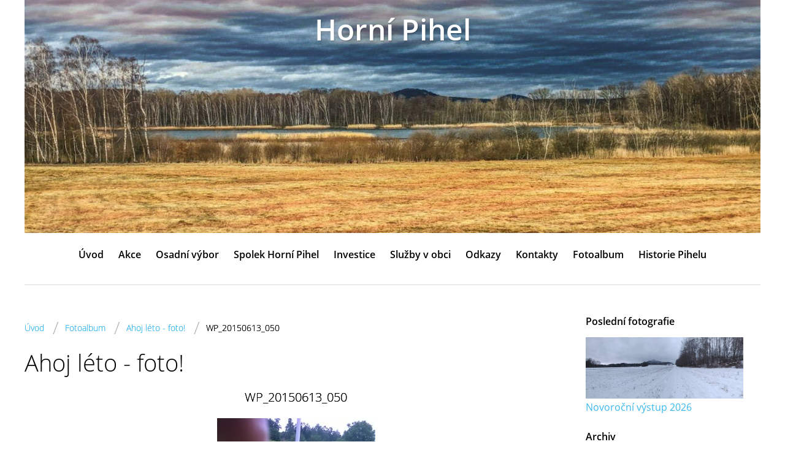

--- FILE ---
content_type: text/css
request_url: https://www.hornipihel.cz/style.1670335326.1.css
body_size: 10076
content:
 @font-face {
  font-family: 'Regular';
  src: url("https://s3b.estranky.cz/img/d/1000000361/opensans-regular.eot");
  src: url("https://s3b.estranky.cz/img/d/1000000361/opensans-regular.eot?#iefix") format("embedded-opentype"), url("https://s3b.estranky.cz/img/d/1000000361/opensans-regular.woff") format("woff"), url("https://s3b.estranky.cz/img/d/1000000361/opensans-regular.ttf") format("truetype");
  font-weight: normal;
  font-style: normal;
}
@font-face {
  font-family: 'Italic';
  src: url("https://s3b.estranky.cz/img/d/1000000361/opensans-italic.eot");
  src: url("https://s3b.estranky.cz/img/d/1000000361/opensans-italic.eot?#iefix") format("embedded-opentype"), url("https://s3b.estranky.cz/img/d/1000000361/opensans-italic.woff") format("woff"), url("https://s3b.estranky.cz/img/d/1000000361/opensans-italic.ttf") format("truetype");
  font-weight: normal;
  font-style: normal;
}
@font-face {
  font-family: 'Light';
  src: url("https://s3b.estranky.cz/img/d/1000000361/opensans-light.eot");
  src: url("https://s3b.estranky.cz/img/d/1000000361/opensans-light.eot?#iefix") format("embedded-opentype"), url("https://s3b.estranky.cz/img/d/1000000361/opensans-light.woff") format("woff"), url("https://s3b.estranky.cz/img/d/1000000361/opensans-light.ttf") format("truetype");
  font-weight: normal;
  font-style: normal;
}
@font-face {
  font-family: 'Semibold';
  src: url("https://s3b.estranky.cz/img/d/1000000361/opensans-semibold.eot");
  src: url("https://s3b.estranky.cz/img/d/1000000361/opensans-semibold.eot?#iefix") format("embedded-opentype"), url("https://s3b.estranky.cz/img/d/1000000361/opensans-semibold.woff") format("woff"), url("https://s3b.estranky.cz/img/d/1000000361/opensans-semibold.ttf") format("truetype");
  font-weight: normal;
  font-style: normal;
}
.accessibility-links {
  position: absolute;
  top: -10000em;
}

#leaderboard-top {
  display: none!important;
  margin: 0 auto 15px;
   width: 85%;
}
@media(min-width: 991px) {
  #leaderboard-top {
    display: block!important;
  }
}
#m-leaderboard-top {
  display: block!important;
}
@media(min-width: 991px) {
  #m-leaderboard-top {
    display: none!important;
    margin: 0 auto 15px;
    width: 100%;
  }
}
#m-square-1 {
  display: block!important;
  margin: 5px auto;
  width: 95%;
}
@media(min-width: 991px) {
 #m-square-1 {
    display: none!important;
  }
}
#square-1 {
  display: none!important;
}
@media(min-width: 991px) {
 #square-1 {
    display: inline-block!important;
  }
}

#m-sticky {
  display: inline-block;
}
@media(min-width: 991px) {
  #m-sticky {
      display: none!important;
  }
}

* {
  -moz-box-sizing: border-box;
  -webkit-box-sizing: border-box;
  box-sizing: border-box;
}

.left, .head-left {
  text-align: left;
}

.right, .head-right {
  text-align: right;
}

.center, .head-center {
  text-align: center;
}

.justify {
  text-align: justify;
}

.left-float {
  float: left;
}

.right-float {
  float: right;
}

b, strong, th {
  font-family: "Semibold", Arial, sans-serif;
  font-weight: normal;
}

i {
  font-family: "Italic", Arial, sans-serif;
}

hr {
  display: none;
}

fieldset {
  border: 0;
  padding: 0;
}

.validation dd {
  margin-left: 0;
}

p {
  margin: 0 0 15px;
}

h2 {
  font-family: "Light", Arial, sans-serif;
  font-weight: normal;
  font-size: 2.375em;
  line-height: 1.2em;
  margin: 0 0 15px;
}

h3 {
  font-family: "Light", Arial, sans-serif;
  font-weight: normal;
  font-size: 1.250em;
}

h4 {
  font-family: "Light", Arial, sans-serif;
  font-weight: normal;
  font-size: 1.125em;
}

a, .admin div span, #nav-column tbody #archive-small td a {
  color: #3ab9f0;
}

#nav-column #calendar tbody a {
  background: #3ab9f0;
}

a {
  display: inline-block;
  text-decoration: none;
  -moz-transition: all 0.3s linear;
  -o-transition: all 0.3s linear;
  -webkit-transition: all 0.3s linear;
  transition: all 0.3s linear;
}
a:hover {
  text-decoration: underline;
}

@media screen and (-webkit-min-device-pixel-ratio: 0) {
  #breadcrumb-nav a, .article .under-article a, .folder .folder-info h3 a, #eshop .products .article h3 a, #shifter #shifter_wrap #shifter_footer .span3 h4 {
    text-shadow: 0.01em 0em #3ab9f0;
  }
}

@media screen and (-webkit-min-device-pixel-ratio: 0) {
  h3, h4, #breadcrumb-nav, .article .first strong, .article .under-article strong, .article .under-article .nr-comments, .article .under-article p, #archive h2 + h2, #archive .article + h2, #eshop #steps li {
    text-shadow: 0.01em 0em black;
  }
}

@media screen and (-webkit-min-device-pixel-ratio: 0) {
  #breadcrumb-nav span.separator, .folder .folder-info h3, #eshop .products .article h3, #eshop #steps li.active {
    text-shadow: none;
  }
}

/* Inputs */
input, input[type="text"], input[type="email"], input[type="password"], textarea, #mail-list-key, #key {
  border: 1px solid #dbdbdb;
  background: #f3f3f3;
  padding: 6px 5px;
  margin: 3px 0;
  font-family: "Regular", Arial, sans-serif;
  -moz-border-radius: 4px;
  -webkit-border-radius: 4px;
  border-radius: 4px;
  -moz-transition: all 0.3s linear;
  -o-transition: all 0.3s linear;
  -webkit-transition: all 0.3s linear;
  transition: all 0.3s linear;
}
input:focus, input[type="text"]:focus, input[type="email"]:focus, input[type="password"]:focus, textarea:focus, #mail-list-key:focus, #key:focus {
  background: #fcfcfc;
  outline: none;
}

.submit, #send-mail-list, #sendsearch {
  padding: 6px 20px;
  background: #000;
  border: 1px solid #000;
  color: #fff;
  cursor: pointer;
  -moz-transition: all 0.3s linear;
  -o-transition: all 0.3s linear;
  -webkit-transition: all 0.3s linear;
  transition: all 0.3s linear;
}
.submit:hover, .submit:focus, #send-mail-list:hover, #send-mail-list:focus, #sendsearch:hover, #sendsearch:focus {
  background: #323232;
  outline: none;
}

input[type="checkbox"], input[type="radio"] {
  border: none;
  background: none;
}

/* comments level */
.level1 {
  margin-left: 20px;
}

.level2 {
  margin-left: 40px;
}

.level3 {
  margin-left: 60px;
}

.level4 {
  margin-left: 80px;
}

.level5 {
  margin-left: 100px;
}

.level6 {
  margin-left: 120px;
}

.level7 {
  margin-left: 140px;
}

.level8 {
  margin-left: 160px;
}

.level9 {
  margin-left: 180px;
}

.clear {
  clear: both;
  height: 0;
  line-height: 0;
  font-size: 0;
  display: none;
  width: 1px;
}

#clear5, #clear6, #clear7, #perex-cont-clear, #gallery-cont-clear, #g-section-cont-clear, #a-section-cont-clear, #article-cont-clear {
  display: block;
}

/* Layout */
body {
  font: 1em/1.8em "Regular", Arial, sans-serif;
  margin: 0;
  color: black;
}

#whole-page {
  text-align: center;
}

#document {
  max-width: 1200px;
  *width: 1000px;
  margin: 0 auto;
  text-align: left;
}
.ie8 #document {
  width: 1000px;
}

#content {
  float: left;
  width: 75%;
  padding-right: 15px;
}

.full-width #content {
  width: 100%;
}

#nav-column {
  float: right;
  width: 25%;
  *width: 22%;
  padding-left: 15px;
  overflow: hidden;
}

#body {
  *zoom: 1;
  border-top: 1px solid #dbdbdb;
  margin-top: 30px;
  padding-top: 50px;
}
#body:after {
  content: "";
  display: table;
  clear: both;
}

img {
  border-width: 0;
}

/* Advertisement */
#sky-scraper-block { position: absolute; width: 300px; right: -300px; }

#sticky-box {
  position: relative;
  position: -webkit-sticky;
    position: sticky;
  top: 0;
  right: 0;
}

/* Sprite */
.comment .comment-headline .avatar, #eshop #basket input.add_basket {
  background: url("https://s3b.estranky.cz/img/d/1000000361/sprite.png") no-repeat;
}

/* Header*/
#header .inner_frame {
  height: 380px;
  background: url("/img/ulogo.6.jpeg") no-repeat;
  background-position: 50% 0 !important;
}
#header .inner_frame h1 {
  font: 3em "Semibold", Arial, sans-serif;
  margin: 0 0 30px;
  padding: 15px 20px 0;
  height: 280px;
  overflow: hidden;
}
#header .inner_frame h1 a {
  color: #fff;
  text-shadow: 1px 1px 2px rgba(0, 0, 0, 0.25);
}
#header .inner_frame h1 a:hover {
  text-decoration: none;
}

/* Footer */
#footer {
  border-top: 1px solid #dbdbdb;
  margin-top: 35px;
  padding: 25px 0;
  font-size: 0.875em;
}
#footer .separator {
  margin: 0 13px;
  font-size: 1.286em;
  position: relative;
  top: 1px;
  font-family: "Light", Arial, sans-serif;
}
#footer p + p a {
  margin-right: 8px;
}
#footer .promolink {
  _display: none !important;
}

/* Menu */
/* Menu */
.menu-toggle {
    position: absolute;
    margin-top: 10px;
    margin-right: 10px;
    right: 0;
    border: 0;
    outline: 0;
    padding: 10px;
    cursor: pointer;
    min-height: 35px;
    display: none;
    background: white;
    z-index: 99999;
}
.menu-toggle.menu-active {
    padding-bottom: 17px;
}
.menu-toggle span {
  border-top: 5px black solid;
    width: 30px;
    margin: 2px 0;
    display: block;
    transition: 0.3s all linear;
}
.menu-toggle.menu-active span:nth-of-type(1) {
  opacity: 0;
}
.menu-toggle.menu-active span:nth-of-type(2) {
  transform: rotate(45deg);
}
.menu-toggle.menu-active span:nth-of-type(3) {
  transform: rotate(-45deg);
  margin-top: -7px;
}
#navigation h2 {
  display: none;
}
#navigation menu {
  display: block;
  text-align: center;
  padding: 0;
  margin-bottom: 0;
}
#navigation menu li {
  display: inline-block;
  list-style: none;
  *display: inline;
}
#navigation menu li a {
  margin: 5px 10px;
  display: block;
  *display: inline;
  font-family: "Semibold", Arial, sans-serif;
  color: black;
  *white-space: nowrap;
   word-break: break-word;
}
#navigation menu li a:hover {
  color: #000;
  text-decoration: none;
}
#navigation menu li.current a {
  color: #000;
  text-decoration: none;
}

/* Submenu */
#navigation menu li ul.classic, #navigation menu li ul.submenu, #navigation menu li ul.click, #navigation menu li ul.onmouse {
  display: none;
}

#navigation menu li.submenu-over a {
  color: #000;
}

#navigation menu li.submenu-over ul.onmouse, #navigation menu li:hover ul.onmouse, #navigation menu li.submenu-over ul.click, #navigation menu li.submenu-over ul.classic {
  display: block;
}

#navigation menu li.submenu-over ul.onmouse, #navigation menu li:hover ul.onmouse, #navigation menu li.submenu-over ul.click {
  position: absolute;
  z-index: 99999;
  padding-left: 0;
  margin: 0;
  background: #fff;
  -moz-box-shadow: 3px 3px 0px 0px rgba(0, 0, 0, 0.12);
  -webkit-box-shadow: 3px 3px 0px 0px rgba(0, 0, 0, 0.12);
  box-shadow: 3px 3px 0px 0px rgba(0, 0, 0, 0.12);
}
#navigation menu li.submenu-over ul.onmouse li, #navigation menu li.submenu-over ul.onmouse li.current, #navigation menu li:hover ul.onmouse li, #navigation menu li:hover ul.onmouse li.current, #navigation menu li.submenu-over ul.click li, #navigation menu li.submenu-over ul.click li.current {
  float: none;
  border: 0;
  padding-left: 0;
  text-align: left;
  width: 100%;
}
#navigation menu li.submenu-over ul.onmouse li a, #navigation menu li.submenu-over ul.onmouse li.current a, #navigation menu li:hover ul.onmouse li a, #navigation menu li:hover ul.onmouse li.current a, #navigation menu li.submenu-over ul.click li a, #navigation menu li.submenu-over ul.click li.current a {
  min-width: 100px;
  width: 100%;
  *display: block;
  margin: 0;
  padding: 5px 10px;
  font-size: 0.875em;
  color: #a0a0a0;
}
#navigation menu li.submenu-over ul.onmouse li a:hover, #navigation menu li.submenu-over ul.onmouse li.current a:hover, #navigation menu li:hover ul.onmouse li a:hover, #navigation menu li:hover ul.onmouse li.current a:hover, #navigation menu li.submenu-over ul.click li a:hover, #navigation menu li.submenu-over ul.click li.current a:hover {
  color: #424242;
  background: #f5f5f5;
  background: rgba(245, 245, 245, 0.5);
}
.level_2 {
    position: absolute;
    padding: 10px 0;
    margin: 0;
    background: white;
}
#navigation menu li ul.level_2 > li {
    display: block;
    text-align: left;
    border: 2px solid #CCC;
    border-top: 1px solid #CCC;
    border-bottom: 1px solid #CCC;
}

/* Left colum */
#nav-column .section {
  margin-bottom: 25px;
}
#nav-column h2 {
  font-family: "Semibold", Arial, sans-serif;
  font-size: 1em;
  margin: 0 0 5px;
}
#nav-column ul {
  list-style-type: none;
  padding-left: 0;
  margin: 0;
}
#nav-column ul ul {
  padding-left: 20px;
  font-size: 0.938em;
}
#nav-column #languages h2 {
  margin-bottom: 16px;
}
#nav-column #languages a {
  margin-right: 10px;
  display: inline-block;
}
#nav-column #login label {
  display: block;
  width: 100%;
}
#nav-column #login label:last-of-type {
  margin-top: 8px;
}
#nav-column #login input {
  display: block;
  width: 190px;
}
#nav-column #login .clButton .submit {
  float: none;
  margin-top: 8px;
}
#nav-column #last-photo h2 {
  margin-bottom: 16px;
}
#nav-column #last-photo img {
  width: auto;
  height: auto;
  max-width: 90%;
  max-height: 260px;
  _width: 90%;
}
#nav-column #search fieldset, #nav-column #mail-list fieldset {
  padding: 0;
  margin: 0;
  border: 0;
}
#nav-column #search input, #nav-column #mail-list input {
  width: 190px;
}
#nav-column #search #send-mail-list, #nav-column #search #sendsearch, #nav-column #mail-list #send-mail-list, #nav-column #mail-list #sendsearch {
  *width: 202px;
  _width: 190px;
}
#nav-column th {
  font-family: "Semibold", Arial, sans-serif;
  font-size: 0.938em;
  font-weight: normal;
}
#nav-column #calendar caption {
  display: none;
}
#nav-column #calendar table {
  width: 230px;
  _width: 210px;
}
#nav-column #calendar table td, #nav-column #calendar table th {
  text-align: center;
}
#nav-column #calendar tbody a {
  color: #fff;
  display: block;
  -moz-border-radius: 15px;
  -webkit-border-radius: 15px;
  border-radius: 15px;
}
#nav-column #calendar tbody a:hover {
  text-decoration: none;
  filter: progid:DXImageTransform.Microsoft.Alpha(Opacity=80);
  opacity: 0.8;
}
#nav-column tbody #archive-small td a {
  background: transparent;
  display: inline;
}
#nav-column tbody #archive-small td a:hover {
  filter: progid:DXImageTransform.Microsoft.Alpha(enabled=false);
  opacity: 1;
  text-decoration: underline;
}
#nav-column #stats table {
  border-collapse: collapse;
}

/* Breadcrumb */
#breadcrumb-nav {
  font-family: "Light", Arial, sans-serif;
  font-size: 0.875em;
  margin-bottom: 20px;
}
#breadcrumb-nav span.separator {
  margin: 0 10px;
  font-size: 2em;
  position: relative;
  top: 5px;
  filter: progid:DXImageTransform.Microsoft.Alpha(Opacity=30);
  opacity: 0.3;
}

/* Content */
#perex {
  margin-bottom: 15px;
}

#articles .article h2 {
  margin-bottom: 0;
}
#articles .article .editor-area {
  margin: 0;
}

.article {
  margin-bottom: 45px;
}
.article .first {
  margin: 0;
  font-size: 0.875em;
}
.article .first strong {
  font-family: "Light", Arial, sans-serif;
  font-weight: 100;
}
.article .under-article {
  font-family: "Light", Arial, sans-serif;
  font-weight: 100;
  font-size: 0.875em;
  margin: 5px 0 10px;
}
.article .under-article a {
   word-break: break-word;
}
.article .under-article strong {
  font-family: "Light", Arial, sans-serif;
  font-weight: 100;
}
.article .under-article span span {
  margin: 0 8px;
  font-size: 1.286em;
  position: relative;
  top: 2px;
}
.article .under-article .inner_frame > .art-delimit-wa {
  display: none;
}
.article .editor-area {
  margin: 0 0 30px;
}
.article .editor-area .preview {
  margin-bottom: 10px;
  text-align: center;
  overflow: hidden;
  _width: 730px;
}

#section_subsections {
  margin-bottom: 40px;
  padding-bottom: 40px;
  border-bottom: 1px solid #dbdbdb;
}
#section_subsections h3 {
  margin-bottom: 0;
}

/* Comments */
#block-comments {
  clear: both;
}
#block-comments fieldset {
  padding: 0;
  border: 0;
}
#block-comments legend {
  display: none;
}
#block-comments dd {
  margin-left: 0;
}
#block-comments input {
  width: 240px;
}
#block-comments #c_validation {
  *width: 228px;
  _width: 240px;
}
#block-comments textarea {
  width: 98%;
}
#block-comments .submit {
  font-size: 1em;
}
#block-comments label {
  display: block;
  margin-top: 8px;
}
#block-comments #comments-form + script + h3 {
  margin: 50px 0 25px;
}

.comment {
  border-bottom: 1px solid #dbdbdb;
  padding-top: 20px;
  position: relative;
}
.comment.no-comments {
  padding-bottom: 20px;
}
.comment:first-of-type {
  border-top: 1px solid #dbdbdb;
}
.comment .comment-headline {
  *zoom: 1;
  margin-bottom: 8px;
}
.comment .comment-headline:after {
  content: "";
  display: table;
  clear: both;
}
.comment .comment-headline .avatar {
  width: 63px;
  height: 63px;
  margin-right: 20px;
  float: left;
  background-position: 7px 12px;
  background-color: #dfdfdf;
  -moz-border-radius: 4px;
  -webkit-border-radius: 4px;
  border-radius: 4px;
}
.comment .comment-headline h3 {
  font-size: 1.125em;
  font-family: "Regular", Arial, sans-serif;
  margin: 0;
  padding-right: 95px;
}
.comment .comment-headline span, .comment .comment-headline b, .comment .comment-headline i {
  font-size: 0.813em;
}
.comment .comment-answer {
  position: absolute;
  top: 22px;
  right: 0;
  font-size: 0.813em;
  text-transform: uppercase;
}

.admin .comment-headline .avatar {
  background-position: 7px -62px;
}

/* validation */
#c_validation, #c_validation_div {
  width: 240px;
}

/* List of pages */
.list-of-pages {
  text-align: center;
  margin: 40px 0;
}
.list-of-pages p {
  display: inline-block;
}
.list-of-pages span, .list-of-pages a {
  display: inline-block;
  margin: 0 3px 3px 0;
}
.list-of-pages span:hover, .list-of-pages a:hover {
  text-decoration: none;
}
.list-of-pages .numbers {
  padding: 0 10px !important;
}
.list-of-pages .numbers a {
  background: #000;
  color: #fff;
  min-width: 28px;
  min-height: 28px;
  vertical-align: middle;
  -moz-border-radius: 100px;
  -webkit-border-radius: 100px;
  border-radius: 100px;
  _color: #323232;
  _background: none;
}
.list-of-pages .numbers a:hover {
  background: #323232;
  _text-decoration: underline;
  _background: none;
}
.list-of-pages .numbers a + span {
  margin: 0 8px 3px 5px;
}
.list-of-pages .previous a, .list-of-pages .next a {
  color: #000;
  font-family: "Semibold", Arial, sans-serif;
  font-size: 0.875em;
}
.list-of-pages .previous a:hover, .list-of-pages .next a:hover {
  text-decoration: underline;
}

#paging {
  text-align: center;
  margin: 40px 0;
}
#paging span, #paging a {
  display: inline-block;
  margin: 0 3px 3px 0;
}
#paging span:hover, #paging a:hover {
  text-decoration: none;
}
#paging a {
  background: #000;
  color: #fff;
  min-width: 28px;
  min-height: 28px;
  vertical-align: middle;
  -moz-border-radius: 100px;
  -webkit-border-radius: 100px;
  border-radius: 100px;
  _color: #323232;
  _background: none;
}
#paging a:hover {
  background: #323232;
  _text-decoration: underline;
  _background: none;
}
#paging a + span {
  margin: 0 8px 3px 5px;
}
#paging #next {
  margin-left: 20px;
}
#paging #previous {
  margin-right: 20px;
}

#archive h2 + h2 {
  font-size: 1.250em;
  margin: 30px 0 15px;
}
#archive .article + h2 {
  font-size: 1.250em;
  margin-bottom: 25px;
}

#rss-channels ul {
  margin: 8px 0 30px;
}

/* Foto */
#photos .photo-wrap, #preview-folder .box, #thumbnav .box, .folder .photo-wrap, #photo-album-nav li .photo-wrap {
  width: 130px;
  height: 130px;
  float: left;
  margin: 15px 7px 0;
}
#photos .photo-wrap div, #preview-folder .box div, #thumbnav .box div, .folder .photo-wrap div, #photo-album-nav li .photo-wrap div {
  height: 130px;
  width: 130px;
  text-align: center;
  display: table;
  overflow: hidden;
}
#photos .photo-wrap div a, #preview-folder .box div a, #thumbnav .box div a, .folder .photo-wrap div a, #photo-album-nav li .photo-wrap div a {
  height: 100%;
  border: 0;
  display: table-cell;
}
#photos .photo-wrap div img, #preview-folder .box div img, #thumbnav .box div img, .folder .photo-wrap div img, #photo-album-nav li .photo-wrap div img {
  width: auto;
  height: auto;
  max-width: 120px;
  max-height: 120px;
}

#folders, #photo-album {
  *zoom: 1;
}
#folders:after, #photo-album:after {
  content: "";
  display: table;
  clear: both;
}

.folder {
  *zoom: 1;
  margin: 10px 0;
  padding: 0 0 15px 20px;
  float: left;
  width: 50%;
  *width: 46%;
}
.folder:after {
  content: "";
  display: table;
  clear: both;
}
.folder .photo-wrap {
  margin: 0;
}
.folder .folder-info {
  padding-left: 145px;
  *padding-left: 15px;
  height: 150px;
}
.folder .folder-info h3 {
  margin: -7px 0 5px;
  max-height: 56px;
  overflow: hidden;
}

#photo-album {
  margin-top: 30px;
}
#photo-album #block-comments {
  margin-top: 25px;
}

#slide #click, #slide .slidenav, #slide #timenav {
  text-align: center;
}
#slide .slidenav {
  font-size: 0.875em;
  position: relative;
}
#slide .slidenav div {
  position: absolute;
}
#slide .slidenav .back {
  left: 212px;
}
#slide .slidenav .forward {
  right: 212px;
}
#slide #timenav {
  margin-top: 10px;
  font-size: 0.875em;
}

#thumbnav {
  width: 465px;
  margin: 0 auto 25px;
}
#thumbnav .wrap {
  *zoom: 1;
}
#thumbnav .wrap:after {
  content: "";
  display: table;
  clear: both;
}
#thumbnav .box {
  width: 75px;
  height: 75px;
}
#thumbnav .box div {
  width: 75px;
  height: 75px;
}

.slidebar {
  overflow-x: scroll;
  overflow-y: hidden;
  width: 100%;
  white-space: nowrap;
  margin-bottom: 15px;
}
.slidebar a {
  margin-right: 3px;
}
.slidebar + script + .slidenav .back {
  left: 0;
}
.slidebar + script + .slidenav .forward {
  right: 0;
}

/* eShop */
#nav-column #login .clButton .submit {
  *width: 202px;
  _width: 190px;
}

#eshop #articles {
  border: 0;
}
#eshop fieldset.validation .validatin-images-set input {
  width: 240px;
  *width: 228px;
  _width: 240px;
}
#eshop .products {
  margin-bottom: 35px;
}
#eshop .products .article .editor-area {
  margin: 0 0 5px;
  height: 6.2em;
  *height: 5.7em;
  height: 6.1em;
  font-size: 0.875em;
}
#eshop .products .article span.price {
  font-weight: normal;
  font-family: "Semibold", Arial, sans-serif;
}
#eshop .photo-wrap div {
  *top: 64% !important;
}
#eshop .article h3, #eshop #photo-detail h3 {
  line-height: 1.25em;
}
#eshop .article .photo-wrap, #eshop #photo-detail .photo-wrap {
  border: 1px solid #dbdbdb;
  margin-top: 0;
}
#eshop .article .photo-wrap a, #eshop #photo-detail .photo-wrap a {
  display: inline-block;
  width: 128px;
}
#eshop #photo-detail {
  width: 272px;
}
#eshop #photo-detail #photo {
  width: 268px;
  border: 1px solid #dbdbdb;
  margin: 0 25px 0 0;
}
#eshop #photo-detail .photo-wrap {
  float: left;
  margin: 4px 4px 0 0;
  *margin: 2px 2px 0 0;
}
#eshop #product-detail .price {
  font-weight: normal;
  font-family: "Semibold", Arial, sans-serif;
  margin: 5px 0 0;
}
#eshop #product-detail p {
  margin: 0;
}
#eshop #panel {
  margin: 20px 0 50px;
  width: auto;
}
#eshop #panel .inner_frame {
  min-height: 13em;
  padding: 10px 16px;
}
#eshop #panel .panel-header ul {
  padding-left: 0;
}
#eshop #panel .panel-header li a {
  font-size: 1em;
  font-weight: normal;
  padding: 4px 16px;
  -moz-transition: none 1s;
  -o-transition: none 1s;
  -webkit-transition: none 1s;
  transition: none 1s;
}
#eshop #panel .panel-header li a:hover {
  text-decoration: none;
}
#eshop #panel #block-comments form {
  padding-bottom: 25px;
}
#eshop #panel .comment {
  padding: 15px 0;
}
#eshop #panel .comment:last-child {
  margin-bottom: 25px;
}
#eshop #basket input.amount {
  font-size: 1em;
  padding: 6px 2px;
  width: 48px;
  text-align: center;
  top: 0;
  _height: 33px;
}
#eshop #basket input.add_basket {
  padding: 6px 10px 6px 35px;
  _padding: 1px 10px;
  font-weight: normal;
  font-family: "Semibold", Arial, sans-serif;
  background-color: #f3f3f3;
  background-position: 8px -126px;
  -moz-border-radius: 4px;
  -webkit-border-radius: 4px;
  border-radius: 4px;
}
#eshop #basket input.add_basket:hover, #eshop #basket input.add_basket:focus {
  background-color: #fcfcfc;
}
*:first-child + html #eshop #basket input.add_basket {
  height: 35px;
  top: 2px;
}
#eshop .gennewmail input[type="text"] {
  width: 186px;
}
#eshop .gennewmail .submit {
  font-size: 1em;
}
#eshop .settings div.left-float, #eshop .settings div.right-float, #eshop .contact-info div.left-float, #eshop .contact-info div.right-float {
  width: 50%;
}
#eshop .settings #account_info, #eshop .settings #billing_address, #eshop .contact-info #account_info, #eshop .contact-info #billing_address {
  height: 325px;
  _height: 200px;
}
#eshop .settings .submit, #eshop .contact-info .submit {
  font-size: 1em;
}
#eshop .settings table label, #eshop .contact-info table label {
  display: inline-block;
  width: 115px;
}
#eshop .settings p, #eshop .contact-info p {
  clear: both;
  margin-top: 15px;
}
#eshop .settings input[type="text"], #eshop .settings input[type="password"], #eshop .contact-info input[type="text"], #eshop .contact-info input[type="password"] {
  padding: 8px 5px;
  width: 190px;
}
#eshop .settings #individual + label, #eshop .settings #firm + label, #eshop .settings #sameaddress + label, #eshop .contact-info #individual + label, #eshop .contact-info #firm + label, #eshop .contact-info #sameaddress + label {
  width: auto;
}
#eshop .settings fieldset, #eshop .contact-info fieldset {
  border-bottom: 1px solid #dbdbdb;
  padding-bottom: 20px;
}
#eshop .settings div fieldset, #eshop .contact-info div fieldset {
  border: 0;
  padding-bottom: 0;
}
#eshop .login-info fieldset {
  border-bottom: 1px solid #dbdbdb;
  padding-bottom: 20px;
}
#eshop .login-info input[type="text"], #eshop .login-info input[type="password"] {
  padding: 8px 5px;
  width: 190px;
}
#eshop .login-info p:first-child {
  margin: 0;
}
#eshop .login-info p label {
  display: inline-block;
  width: 109px;
}
#eshop .login-info .submit {
  font-size: 1em;
}
#eshop .contact-info fieldset {
  margin: 0;
}
#eshop .contact-info table {
  border-collapse: collapse;
}
#eshop .contact-info td {
  padding: 0;
}
#eshop .contact-info table span {
  color: #F00;
  margin-left: 3px;
}
#eshop .registration td input {
  width: 190px;
  padding: 8px 5px;
}
#eshop .registration .right-float {
  margin-right: 120px;
  *margin-right: 0;
}
.ie8 #eshop .registration .right-float {
  margin-right: 0;
}
#eshop .registration .submit {
  font-size: 1em;
}
#eshop .registration table {
  width: 100%;
}
#eshop .registration fieldset {
  border: 0;
  padding: 0;
}
#eshop #steps {
  margin-bottom: 10px;
}
#eshop #steps ul {
  padding-left: 0;
  margin-left: 0;
}
#eshop #steps li {
  margin-right: 20px;
  font-family: "Light", Arial, sans-serif;
  font-size: 0.875em;
}
#eshop #steps li:after {
  content: "/";
  position: absolute;
  font-family: "Light", Arial, sans-serif;
  font-size: 2em;
  margin-left: 10px;
  filter: progid:DXImageTransform.Microsoft.Alpha(Opacity=30);
  opacity: 0.3;
}
#eshop #steps li:last-of-type:after {
  display: none;
}
#eshop #steps li.active {
  font-family: "Semibold", Arial, sans-serif;
  font-size: 1em;
}
#eshop #basket_preview_form tbody tr td, #eshop #confirm tbody tr td, #eshop #orderdone tr td {
  border-collapse: collapse;
  border-top: 1px solid #dbdbdb;
  padding: 2px 0;
}
#eshop #basket_preview_form table .border_fix td, #eshop #basket_preview_form table tr .price {
  border: none;
}
#eshop #basket_preview_form input.submit {
  font-size: 1em;
}
#eshop #basket_preview_form td.title {
  *width: 38%;
}
.ie8 #eshop #basket_preview_form td.title {
  width: 38%;
}
#eshop #basket_preview_form td.coupon input.couponText {
  width: 100px;
  padding: 8px 5px;
  position: relative;
  top: -1px;
}
#eshop #basket_preview_form table {
  margin-bottom: 20px;
}
#eshop #basket_preview_form fieldset p {
  float: left;
  margin-right: 5px;
}
#eshop #basket_preview_form .submit {
  *padding: 3px 0;
  _padding: 6px 10px;
}
#eshop #basket_preview_form a.submit {
  position: relative;
  top: 7px;
  -moz-border-radius: 4px;
  -webkit-border-radius: 4px;
  border-radius: 4px;
  *white-space: nowrap;
  *padding: 6px 20px;
  *top: 6px;
  _top: 3px;
}
#eshop #basket_preview_form a.submit:hover {
  text-decoration: none;
}
#eshop #basket_preview_form .wrap ul {
  padding-left: 0;
  margin-left: 0;
}
#eshop #basket_preview_form li {
  margin: 5px 0;
}
#eshop #basket_preview_form li div {
  line-height: 1.3em;
  margin-left: 18px;
}
#eshop #basket_preview_form td.price {
  font-weight: normal;
  font-family: "Semibold", Arial, sans-serif;
}
#eshop #confirm fieldset.right {
  border-top: 1px solid #dbdbdb;
}
#eshop #confirm .price {
  font-weight: normal;
  font-family: "Semibold", Arial, sans-serif;
}
#eshop #confirm .submit {
  font-size: 1em;
  margin-top: 20px;
}
#eshop .order_account .price {
  font-weight: normal;
  font-family: "Semibold", Arial, sans-serif;
}
#eshop .order_account table#basket_preview_form {
  border-bottom: 1px solid #dbdbdb;
}
#eshop #contactaddress, #eshop #basketpayments, #eshop #baskettransport, #eshop #deliveraddress {
  _width: 49%;
}

/* Adv */
#mess-ahead {
  margin-bottom: 30px;
}

#shifter #shifter_wrap {
  width: 880px;
}
#shifter #shifter_wrap #shifter_footer .span3 {
  height: 200px;
}
#shifter #shifter_wrap #shifter_footer .span3 h4 {
  line-height: 1.3em;
  font-size: 0.813em;
  margin: 0;
}
#shifter #shifter_wrap #shifter_terms a {
  font-size: 0.813em;
  margin-right: 15px;
}
#shifter #shifter_wrap #shifter_title h3#shifter_t_2 {
  margin-right: 262px;
}
#shifter .category a {
  line-height: 1.2em;
  font-size: 0.875em;
  font-family: "Semibold", Arial, sans-serif;
}
.text-picture {
  max-width:100%;
  height:auto !important;
}

@media (max-width: 1250px) {
  #document {
    width: 100%;
  }

  #body {
    padding: 0 20px;
  }

  #header .inner_frame {
    -moz-background-size: cover !important;
    -o-background-size: cover !important;
    -webkit-background-size: cover !important;
    background-size: cover !important;
  }

  .article .editor-area .preview img {
    width: 100%;
    height: auto;
  }

  #nav-column #calendar table {
    width: 100%;
  }

  #eshop .registration .right-float {
    margin-right: 0;
  }
}
@media (max-width: 1000px) {
  #mess-ahead {
    display: none;
  }
}
@media (max-width: 900px) {
  body {
    font-size: 0.938em;
  }

  #header .inner_frame {
    height: 200px;
  }
  #header .inner_frame h1 {
    margin: 0;
    height: 180px;
    font-size: 2.500em;
  }

  #body {
    margin-top: 15px;
    padding-top: 30px;
  }

  #nav-column #login input, #nav-column #search input, #nav-column #mail-list input {
    width: 100%;
  }

  #photos .photo-wrap, #preview-folder .box, #thumbnav .box, .folder .photo-wrap, #photo-album-nav li .photo-wrap {
    width: 75px;
    height: 75px;
    margin: 10px 5px 0;
  }
  #photos .photo-wrap div, #preview-folder .box div, #thumbnav .box div, .folder .photo-wrap div, #photo-album-nav li .photo-wrap div {
    height: 75px;
    width: 75px;
  }
  #photos .photo-wrap div img, #preview-folder .box div img, #thumbnav .box div img, .folder .photo-wrap div img, #photo-album-nav li .photo-wrap div img {
    max-width: 75px;
    max-height: 75px;
  }

  .folder .folder-info {
    padding-left: 85px;
    height: 175px;
  }
  .folder .photo-wrap {
    margin: 0;
  }
  .folder .folder-info h3, .folder .folder-info div {
    line-height: 1.3em;
  }
  .folder .folder-info h3 {
    max-height: 50px;
  }
  .folder .folder-info div {
    margin-bottom: 3px;
  }

  #shifter #shifter_wrap {
    width: auto;
    position: relative;
  }
  #shifter #shifter_wrap h3#shifter_t_2 {
    position: absolute;
    left: 5px;
    top: 250px;
  }
  #shifter #shifter_wrap #selfpromo {
    margin-top: 25px;
  }
}
@media (max-width: 950px) {
  #eshop .settings div.left-float, #eshop .settings div.right-float, #eshop .contact-info div.left-float, #eshop .contact-info div.right-float {
    width: 100%;
  }
  #eshop .settings #account_info, #eshop .settings #billing_address, #eshop .contact-info #account_info, #eshop .contact-info #billing_address {
    height: auto;
  }
}
@media (max-width: 850px) {
  #eshop .registration .right-float, #eshop .registration .left-float {
    float: none;
  }
}
@media (max-width: 750px) {
  #mess-ahead {
    display: none !important;
  }

  #content {
    width: 72%;
  }

  #nav-column {
    width: 28%;
  }
}
@media (max-width: 650px) {
  #content, #nav-column {
    width: 100%;
    float: none;
  }

  #content {
    padding-right: 0;
  }

  #nav-column {
    padding: 20px 0 0;
  }
  #nav-column .section {
    width: 46%;
    display: inline-block;
    margin: 0 5px 25px;
    vertical-align: top;
    text-align: left;
  }
  #nav-column .column .column {
    width: 46%;
    display: inline-block;
  }
  #nav-column .column .column .section {
    width: 100%;
    margin-top: -19px;
  }
  #nav-column #last-photo img {
    max-width: 75px;
    max-height: 75px;
  }
}
@media (max-width: 565px) {
  #eshop #photo-detail {
    float: none;
  }

  #shifter #shifter_wrap h3#shifter_t_2 {
    position: absolute;
    left: 5px;
    top: 450px;
  }
}
@media (max-width: 500px) {
  .folder {
    float: none;
    width: 100%;
    height: auto;
    padding-right: 0;
  }
  .folder .folder-info {
    height: auto;
  }
  .folder .photo-wrap {
    margin-top: 7px;
  }

  #eshop .products .article {
    padding-bottom: 0;
  }
}
@media (max-width: 450px) {
  #nav-column .section {
    margin: 0 0 25px;
  }
  #nav-column .section, #nav-column .column .column {
    width: 100%;
  }

  .comment .comment-headline .avatar {
    display: none;
  }

  #eshop #basket_preview_form td.title, #eshop #confirm td.title {
    width: 35%;
  }
}
@media (max-width: 400px) {
  #eshop #panel .panel-header li a {
    font-size: 0.750em;
  }

  #block-comments .comment {
    margin-left: 0;
  }
}
@media (max-width: 350px) {
  #shifter #shifter_wrap #shifter_title h3#shifter_t_2, #shifter #shifter_wrap #selfpromo {
    display: none;
  }

  #eshop .settings table label, #eshop .contact-info table label {
    width: auto;
  }
}

@media only screen and (max-width: 991px) {
  
  #whole-page {
    overflow: hidden;
  }
  body {
    width: 100% !important;
  }
      .menu-toggle {
      display: block;
  }
  #navigation nav {
    display: none;
  }
  #navigation.menu-active nav {
    display: block;
  }
  #navigation menu li {
      display: block;
      border-bottom: 1px solid #dbdbdb;
  }
  #navigation menu li a {
        font-size: 18px;
        padding: 10px 0;
        margin: 0;
  }
  .level_2 {
    display: none !important;
  }

}

/* Galerie responsive */
#smLightbox_title {
  max-width:750px;
  position:relative;
  box-sizing: border-box;
  padding:0 10px;
}
#smLightbox_description {
  max-width:100%;
  position:relative;
  padding:5px 10px 0;
  box-sizing: border-box;
  top:10px !important;
}
#smLightbox_container {
  max-width: 100%;
    overflow: hidden;
}
@media only screen and (max-width: 991px) {
  #smLightbox_title {
    margin-top:30px ;
  }
}

/* ------------- CUSTOM GALLERY ---------------- */
/* INIT SLIDER STYLES  */
.initSlider,
.initSlider *,
.initSlider *::after,
.initSlider *::before {
  -webkit-box-sizing: border-box;
  box-sizing: border-box;
}

 

.slide.hide,
.slide.hideSlide {
  display: none !important;
}

 

.initSlider {
  position: relative;
  z-index: 1;
  display: inline-block;
  width: 100%;
  height: 100%;
  overflow: hidden;
  opacity: 1;
}
.initSlider .firstImg {
  position: absolute;
  top: 0;
  bottom: 0;
  right: 100%;
}

 

.initSlider .lastImg {
  position: absolute;
  top: 0;
  bottom: 0;
  left: 100%;
}
.initSlider img {
  -webkit-user-select: none;
  -moz-user-select: -moz-none;
  -moz-user-select: none;
  -ms-user-select: none;
  user-select: none;
  -webkit-touch-callout: none;
  -webkit-user-drag: none;
  user-drag: none;
}

 

.initSlider .slide {
  position: relative;
  display: inline-block;
  float: left;
  overflow: hidden;
  text-align: center;
}

 

.initSlider .slide a {
  z-index: 55;
}

 

.initSlider .containerGallery {
  position: relative;
  display: inline-block;
}

 

.initSlider .slider__arrow {
  position: absolute;
  top: 0;
  bottom: 0;
  width: 40px;
  background: rgba(0, 0, 0, 0.4);
}
/* end INIT SLIDER STYLES */

 

/* SLIDER GALLERY STYLES  */
@media screen and (-webkit-min-device-pixel-ratio:0) { 
  body[data-slider-open="true"] {
     background: #000;
  }
}
body[data-slider-open="true"] {
  overflow: hidden;
}
body[data-slider-open="true"] .slider-gallery {
  display: block;
}

 

.slider-gallery {
  position: fixed;
  z-index: 100000;
  padding: 5px 0;
  left: 0;
  right: 0;
  top: 0;
  bottom: 0;
  width: 100%;
  height: 100%;
  overflow: auto;
  background-color: #000;
  display: none;
}
.slider-gallery .slider-gallery__header {
  display: -webkit-box;
  display: -ms-flexbox;
  display: flex;
   -webkit-box-orient: horizontal;
    -webkit-box-direction: normal;
        -ms-flex-flow: row wrap;
            flex-flow: row wrap;
  -webkit-box-align: center;
      -ms-flex-align: center;
          align-items: center;
  -webkit-box-pack: justify;
      -ms-flex-pack: justify;
          justify-content: space-between;
  padding: 0 15px 10px;
  margin-top: 15px;
}
.slider-gallery .slider-gallery__title {
  font-size: 20px;
  font-weight: 700;
  text-transform: uppercase;
  text-align: left;
 -webkit-box-flex: 1;
   -ms-flex: 1;
    flex: 1;
}
.slider-gallery .slider-gallery__position {
  font-size: 1.42857rem;
  -webkit-box-flex: 1;
   -ms-flex: 1;
    flex: 1;
}
.slider-gallery .slider-gallery__count {
  display: -webkit-box;
  display: -ms-flexbox;
  display: flex;
  -webkit-box-align: center;
      -ms-flex-align: center;
          align-items: center;
-webkit-box-pack: center;
    -ms-flex-pack: center;
        justify-content: center;
  color: inherit;
}
.slider-gallery .slider-gallery__header-box {
  display: -webkit-box;
  display: -ms-flexbox;
  display: flex;
  -webkit-box-align: center;
      -ms-flex-align: center;
          align-items: center;
  -webkit-box-pack: end;
      -ms-flex-pack: end;
          justify-content: flex-end;
  -webkit-box-flex: 1;
   -ms-flex: 1;
    flex: 1;
}
.slider-gallery .slider-gallery__close {
  padding-left: 5px;
 cursor: pointer;
}

 

.slider-gallery .slider-gallery__close:hover {
  opacity: 0.6;
}
.slider-gallery .slider-gallery__description-box {
  display: -webkit-box;
  display: -ms-flexbox;
  display: flex;
  -webkit-box-orient: vertical;
    -webkit-box-direction: normal;
        -ms-flex-flow: column wrap;
            flex-flow: column wrap;
  -webkit-box-align: center;
      -ms-flex-align: center;
          align-items: center;
  -webkit-box-pack: center;
      -ms-flex-pack: center;
          justify-content: center;
  padding: 10px 10px 0;
  line-height: 1.5;
}

 

.slider-gallery .slider-gallery__description,
.slider-gallery .slider-gallery__comment {
  margin: 0;
  font-size: 1rem;
  font-weight: 400;
  color: #eee;
  text-align: left;
}

 

.slider-gallery .slider-gallery__comment {
  font-size: 0.7rem;
}

 

.slider-gallery .slider-gallery__arrow {
  position: absolute;
  top: 0;
  bottom: 55px;
  display: -webkit-box;
  display: -ms-flexbox;
  display: flex;
  -webkit-box-align: center;
      -ms-flex-align: center;
          align-items: center;
  margin: 0;
  color: transparent;
  text-decoration: none;
  cursor: pointer;
}
.slider-gallery .slider-gallery__arrow {
  width: 30px;
}

 

.slider-gallery .slider-gallery__arrow:hover {
  opacity: 0.6;
}

 

.slider-gallery .slider-gallery__arrow-prev {
  left: 0;
  width: 30%;
}

 

.slider-gallery .slider-gallery__arrow-next {
  right: 0;
  -webkit-box-pack: end;
      -ms-flex-pack: end;
          justify-content: flex-end;
  width: 70%;
}

 

.slider-gallery .slider-gallery__arrow-icon {
   border: solid #fff;
    border-width: 0 4px 4px 0;
    display: inline-block;
    padding: 8px;
    position: relative;
}

 

.slider-gallery .slider-gallery__arrow-prev-icon {
    transform: rotate(135deg);
    -webkit-transform: rotate(135deg);
    left: 10px;
}

 

.slider-gallery .slider-gallery__arrow-next-icon {
    transform: rotate(-45deg);
    -webkit-transform: rotate(-45deg);
    right: 10px;
}

 

.slider-gallery .slider-gallery__slider {
  position: relative;
  height: 80vh;
  min-height: 700px;
}

 

.slider-gallery .slider-gallery__slide {
  height: 100%;
}

 

.slider-gallery .slider-gallery__container {
   position: relative;
   height: 89vh;
   height: calc(100vh - 65px);
   padding: 0 15px;
}

 

.slider-gallery .slider-gallery__wrap {
  display: -webkit-box;
  display: -ms-flexbox;
  display: flex;
  -webkit-box-orient: vertical;
  -webkit-box-direction: normal;
      -ms-flex-direction: column;
          flex-direction: column;
  height: 100%;
  text-align: center;
}

 

.slider-gallery .slider-gallery__box {
  display: -webkit-box;
  display: -ms-flexbox;
  display: flex;
  -webkit-box-orient: vertical;
  -webkit-box-direction: normal;
      -ms-flex-direction: column;
          flex-direction: column;
  -webkit-box-align: center;
      -ms-flex-align: center;
          align-items: center;
  -webkit-box-pack: center;
      -ms-flex-pack: center;
          justify-content: center;
  -webkit-box-flex: 1;
      -ms-flex: 1;
          flex: 1;
  width: 100%;
  height: 100%;
  max-width: 90%;
  max-height: 100%;
  margin: auto;
  overflow: hidden;
}

 

.slider-gallery .slider-gallery__img {
  width: auto;
  height: auto;
  max-width: 100%;
  max-height: 100%;
}

 

.slider-gallery .containerGallery {
    height: 100%;
}

 

@media (max-width: 650px) {
  .slider-gallery .slider-gallery__container {
     padding: 0;
  }
}
/* end SLIDER GALLERY STYLES */

 

/* Foto (vyjmutí #photos definicí -> nově má samostané styly ) */
#preview-folder .box, #thumbnav .box, .folder .photo-wrap, #photo-album-nav li .photo-wrap {
  width: 130px;
  height: 130px;
  float: left;
  margin: 15px 7px 0;
}
#preview-folder .box div, #thumbnav .box div, .folder .photo-wrap div, #photo-album-nav li .photo-wrap div {
  height: 130px;
  width: 130px;
  text-align: center;
  display: table;
  overflow: hidden;
}
#preview-folder .box div a, #thumbnav .box div a, .folder .photo-wrap div a, #photo-album-nav li .photo-wrap div a {
  height: 100%;
  border: 0;
  display: table-cell;
}
#preview-folder .box div img, #thumbnav .box div img, .folder .photo-wrap div img, #photo-album-nav li .photo-wrap div img {
  width: auto;
  height: auto;
  max-width: 120px;
  max-height: 120px;
}

 

@media (max-width: 900px) {
  #preview-folder .box, #thumbnav .box, .folder .photo-wrap, #photo-album-nav li .photo-wrap {
    width: 75px;
    height: 75px;
    margin: 10px 5px 0;
  }
  #preview-folder .box div, #thumbnav .box div, .folder .photo-wrap div, #photo-album-nav li .photo-wrap div {
    height: 75px;
    width: 75px;
  }
 #preview-folder .box div img, #thumbnav .box div img, .folder .photo-wrap div img, #photo-album-nav li .photo-wrap div img {
    max-width: 75px;
    max-height: 75px;
  }
}

 

/* speciální úprava pro detail galerie */
#photos {
  display: -webkit-box;
  display: -ms-flexbox;
  display: flex;
  -webkit-box-orient: horizontal;
  -webkit-box-direction: normal;
  -ms-flex-flow: row wrap;
  flex-flow: row wrap;
  -webkit-box-pack: justify;
  -ms-flex-pack: justify;
   justify-content: space-between;
}
#photos::after {
    content: "";
    flex: auto;
}
#photos .slide {
  width: 130px;
  height: 130px;
  float: left;
  margin: 15px 7px 0;
}
#photos .slider-gallery__wrap {
  height: 130px;
  width: 130px;
  text-align: center;
  display: table;
  overflow: hidden;
}
#photos .slider-gallery__box {
  height: 100%;
  border: 0;
  display: table-cell;
}
#photos .slider-gallery__img {
  width: auto;
  height: auto;
  max-width: 120px;
  max-height: 120px;
  cursor: pointer;
}
#photos .slider-gallery__description-box {
   display: none;
}

 

@media (max-width: 900px) {
  #photos .slide {
    width: 75px;
    height: 75px;
    margin: 10px 5px 0;
  }
  #photos  .slider-gallery__wrap {
    height: 75px;
    width: 75px;
  }
  #photos .slider-gallery__img {
    max-width: 75px;
    max-height: 75px;
  }
}
/* Galerie responsive END */